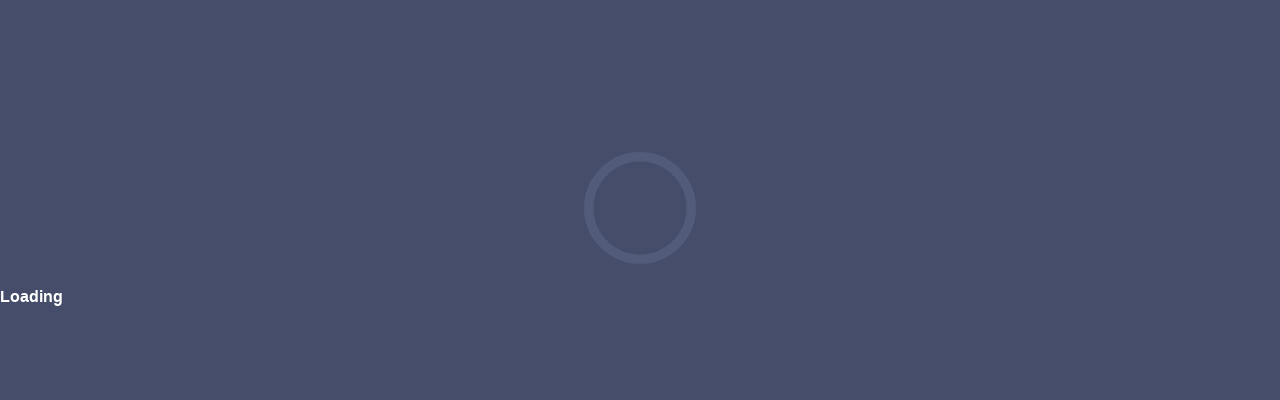

--- FILE ---
content_type: text/html; charset=utf-8
request_url: https://nickolas.gupton.xyz/2017/04/26/linux
body_size: 489
content:
<!DOCTYPE html>
<html lang="en">
    <head>
        <meta charset="utf-8" />
        <meta name="viewport" content="width=device-width, initial-scale=1.0" />
        <meta name='description' content="My home on the Internet. Discussing programming, Linux, and other tech topics.">

        <title>Nickolas Gupton</title>
        <base href="/" />
        <link rel="stylesheet" href="css/app.css" />
        <link href="Home.styles.css" rel="stylesheet" />
        <link rel="apple-touch-icon" sizes="180x180" href="/favicons/apple-touch-icon.png">
        <link rel="icon" type="image/png" sizes="16x16" href="/favicons/favicon-16x16.png">
        <link rel="icon" type="image/png" sizes="32x32" href="/favicons/favicon-32x32.png">
        <link rel="icon" type="image/png" sizes="192x192" href="/favicons/android-chrome-192x192.png">
        <link rel="icon" type="image/png" sizes="192x192" href="/favicons/android-chrome-192x192.png">
        <link rel="manifest" href="/favicons/site.webmanifest">
        <link rel="shortcut icon" href="/favicons/favicon.ico">
        <meta name="apple-mobile-web-app-title" content="Nickolas Gupton">
        <meta name="application-name" content="Nickolas Gupton">
        <meta name="theme-color" content="#454d6a">
    </head>

    <body>
        <div id="app">
            <svg class="loading-progress">
                <circle r="40%" cx="50%" cy="50%" />
                <circle r="40%" cx="50%" cy="50%" />
            </svg>
            <div class="loading-progress-text"></div>
        </div>

        <div id="blazor-error-ui">
            An unhandled error has occurred.
            <a href="." class="reload">Reload</a>
            <span class="dismiss">🗙</span>
        </div>
        <script src="_framework/blazor.webassembly.js"></script>
        <script>navigator.serviceWorker.register('service-worker.js', { updateViaCache: 'none' });</script>
        <script defer src='https://static.cloudflareinsights.com/beacon.min.js' data-cf-beacon='{"token": "babad771f26544469aedb30627d230b7"}'></script>
    </body>
</html>


--- FILE ---
content_type: text/css; charset=utf-8
request_url: https://nickolas.gupton.xyz/Home.styles.css
body_size: 1138
content:
/* /Components/Box.razor.rz.scp.css */
.box[b-m2b5ohpp6k] {
	position: relative;
	width: 100%;
	padding: 20px;
	margin: 10px;
	background-color: rgb(82, 91, 122);

	--notchSize: 40px;
	clip-path: polygon(
			0% var(--notchSize),
			var(--notchSize) 0%,
			0px 0%,
			100% 0px,
			100% calc(100% - var(--notchSize)),
			calc(100% - var(--notchSize)) 100%,
			0px 100%,
			0% 0px
		);
}

.boxContent[b-m2b5ohpp6k] {
    padding-left: 10px;
}

@media only screen and (max-width: 720px) {
	.box[b-m2b5ohpp6k] {
		position: relative;
		width: 90%;
		padding: 20px;
		margin: 10px;
		background-color: #4d5676;
		overflow-x: auto;
	}
}
/* /Components/Button.razor.rz.scp.css */
.button[b-3yeib5dple] {
	background-color: #317ed4;
	border: none;
	color: white;
	padding: 15px 32px;
	text-align: center;
	text-decoration: none;
	display: inline-block;
	font-size: 16px;
	cursor: pointer;

	--notchSize: 20px; 
	clip-path: 
		polygon(
			0% var(--notchSize), 
			var(--notchSize) 0%, 
			0px 0%, 
			100% 0px, 
			100% calc(100% - var(--notchSize)), 
			calc(100% - var(--notchSize)) 100%, 
			0px 100%, 
			0% 0px
		);
}

.disabled[b-3yeib5dple] {
	cursor: default;
	background-color: #3a3e4b;
}
/* /Components/GamesNavbar.razor.rz.scp.css */
nav[b-ccf5g1yfd7] {
	display: flex;
	flex-direction: column;
	float: left;
	background-color: #3a3e4b;
	height: 100%;
	width: 100px;
	position: fixed;
	left: 100px;
	bottom: 0;
	z-index: 999;
}

img[b-ccf5g1yfd7] {
	display: inline;
	width: 90%;
	max-width: 100%;
	height: 90%;
	margin: 5%;
}

a[b-ccf5g1yfd7] {
	cursor: pointer;
}

a img[b-ccf5g1yfd7] {
	width: 60%;
	max-width: 100%;
	height: 60%;
}

.navSquare[b-ccf5g1yfd7]{
	position: relative;
	display: block;
	width: 100px;
	height: 100px;
	border-bottom: 1px solid #99AAB5;
	text-align: center;
}

.navSquare > a[b-ccf5g1yfd7] {
	text-decoration: none;
	color: white;
	margin: 0px;
}

.navSquare > .monkeySpin[b-ccf5g1yfd7] {
	animation-name: spin-b-ccf5g1yfd7;
	animation-duration: 1000ms;
	animation-iteration-count: infinite;
}

@keyframes spin-b-ccf5g1yfd7 {
	from {
		transform:rotate(0deg);
	}

	to {
		transform:rotate(360deg);
	}
}

.navSquare:hover[b-ccf5g1yfd7] {
	background-color: #4d515d;
}

.noHover:hover[b-ccf5g1yfd7] {
	background-color: #3a3e4b;
}

.selected[b-ccf5g1yfd7] {
	background-color: #317ed4 !important;
}

@media only screen and (max-width: 1024px) {
	nav[b-ccf5g1yfd7] {
		width: 70px;
		left: 70px;
	}

	.navSquare[b-ccf5g1yfd7]{
		width: 70px;
		height: 70px;
		font-size: 80%;
	}
}

@media only screen and (max-width: 720px) {
	nav[b-ccf5g1yfd7] {
		flex-direction: row;
		height: 70px;
		margin-bottom: 70px;
		margin-left: -70px;
		width: 100%;
		position: fixed;
		float: inline-end;
	}

	.navSquare[b-ccf5g1yfd7]{
		width: 70px;
		height: 70px;
		font-size: 80%;
		border-right: 1px solid #99AAB5;
		border-bottom: none;
	}
}
/* /Components/Navbar.razor.rz.scp.css */
nav[b-wnfdy97hma] {
	display: flex;
	flex-direction: column;
	float: left;
	background-color: #3a3e4b;
	height: 100%;
	width: 100px;
	position: fixed;
	bottom: 0;
	z-index: 999;
}

img[b-wnfdy97hma] {
	display: inline;
	width: 90%;
	max-width: 100%;
	height: 90%;
	margin: 5%;
}

a[b-wnfdy97hma] {
	cursor: pointer;
}

a img[b-wnfdy97hma] {
	width: 60%;
	max-width: 100%;
	height: 60%;
}

.navSquare[b-wnfdy97hma]{
	position: relative;
	display: block;
	width: 100px;
	height: 100px;
	border-bottom: 1px solid #99AAB5;
	text-align: center;
}

.navSquare > a[b-wnfdy97hma] {
	text-decoration: none;
	color: white;
	margin: 0px;
}

.navSquare > .monkeySpin[b-wnfdy97hma] {
	animation-name: spin-b-wnfdy97hma;
	animation-duration: 1000ms;
	animation-iteration-count: infinite;
}

@keyframes spin-b-wnfdy97hma {
	from {
		transform:rotate(0deg);
	}

	to {
		transform:rotate(360deg);
	}
}

.navSquare:hover[b-wnfdy97hma] {
	background-color: #4d515d;
}

.noHover:hover[b-wnfdy97hma] {
	background-color: #3a3e4b;
}

.selected[b-wnfdy97hma] {
	background-color: #317ed4 !important;
}

@media only screen and (max-width: 1024px) {
	nav[b-wnfdy97hma] {
		width: 70px;
	}

	.navSquare[b-wnfdy97hma]{
		width: 70px;
		height: 70px;
		font-size: 80%;
	}
}

@media only screen and (max-width: 720px) {
	nav[b-wnfdy97hma] {
		flex-direction: row;
		height: 70px;
		width: 100%;
		position: fixed;
		float: inline-end;
	}

	.navSquare[b-wnfdy97hma]{
		width: 70px;
		height: 70px;
		font-size: 80%;
		border-right: 1px solid #99AAB5;
		border-bottom: none;
	}
}
/* /Components/Row.razor.rz.scp.css */
.row[b-4imdjyh0qh] {
    width: 100%;
    display: flex;
    flex-direction: row;
    justify-content: space-between;
}

@media only screen and (max-width: 1024px) {
	.row[b-4imdjyh0qh] {
        flex-direction: column;
        width: 90%;
    }
}

@media only screen and (max-width: 720px) {
	.row[b-4imdjyh0qh] {
        width: 100%;
    }
}
/* /Components/Skill.razor.rz.scp.css */
li:nth-child(odd)[b-2msl6jtm99]{
	margin-top: 5px;
	width: 60%;
	float: left;
}

li:nth-child(even)[b-2msl6jtm99]{
	width: 40%;
	float: right;
}

sup[b-2msl6jtm99] {
	font-size: 0.6em;
}
/* /Components/SkillsList.razor.rz.scp.css */
.skills[b-z8orcu6vb7] {
	margin-top: 0;
	margin-bottom: 0;
	padding-left: 10px;
	list-style-type: none;
	min-width: 150px;
}
/* /Layout/BlogPostLayout.razor.rz.scp.css */
.blogHeaderImage[b-snvpm58n9m] {
	display: block;
	width: 50%;
	margin: 10px;
	float: right;
}
/* /Layout/MainLayout.razor.rz.scp.css */
.container[b-k63v25jbo5] {
    display: flex;
    flex-direction: column;
    float: right;
    padding: 4%;
    width: 85%;
}

.gamesContainer[b-k63v25jbo5] {
    display: flex;
    flex-direction: column;
    float: right;
    padding: 4%;
    width: 80%;
}

@media only screen and (max-width: 720px) {
    .container[b-k63v25jbo5] {
        margin-left: 10px;
        margin-right: 10px;
        padding-bottom: 80px;
        width: 90%;
        left: 0px;
        position: relative;
    }

    .gamesContainer[b-k63v25jbo5] {
        margin-left: 10px;
        margin-right: 10px;
        padding-bottom: 150px;
        width: 90%;
        left: 0px;
        position: relative;
    }
}
/* /Pages/Blog/Index.razor.rz.scp.css */
/* /Pages/Games/Nim/Index.razor.rz.scp.css */
img[b-kiz5mnkxqv]{
   padding: 3px;
   height: 130px;
   cursor: pointer;
   max-width: 100%;
}

.disabled[b-kiz5mnkxqv] {
   cursor: default;
   opacity: 0.4;
}

.computerSelected[b-kiz5mnkxqv] {
   border-style: solid;
   border-width: 3px;
   border-color: #FF6740;
   border-radius: 10px;
   padding: 0px;
}

#gameBoard[b-kiz5mnkxqv] {
   width:100%;
   height:95%;
   display: flex;
   flex-direction: column;
   justify-content: center;
}

.row[b-kiz5mnkxqv] {
   display: flex;
   flex-direction: row;
   justify-content: center;
}

@media only screen and (max-width: 1024px) {
   img[b-kiz5mnkxqv]{
      padding: 3px;
      height: 100px;
      cursor: pointer;
      max-width: 100%;
   }
}

@media only screen and (max-width: 720px) {
   img[b-kiz5mnkxqv]{
      padding: 3px;
      height: 80px;
      cursor: pointer;
      max-width: 100%;
   }
}
/* /Pages/Games/Voronoi/Index.razor.rz.scp.css */
.voronoi-svg[b-t4ntpx84p6] {
    display: block;
    width: 100%;
    aspect-ratio: 1;
    max-width: 98%;
    border: 1px solid #999;
    background-color: black;
    cursor: crosshair;
}
/* /Pages/Index.razor.rz.scp.css */
.col[b-yl8r29hrg7] {
    display: flex;
    flex-direction: column;
    justify-content: space-between;
}

a[b-yl8r29hrg7] {
	text-decoration: none;
	color: white;
	margin: 0px;
}

p > a[b-yl8r29hrg7] {
	text-decoration: underline;
}

h4 > a[b-yl8r29hrg7] {
	text-decoration: underline;
}

.footnote[b-yl8r29hrg7] {
	font-size: small;
	padding-left: 1%;
}

@media only screen and (max-width: 1024px) {
    .col[b-yl8r29hrg7] {
        width: 90%;
    }
}


--- FILE ---
content_type: application/javascript
request_url: https://nickolas.gupton.xyz/_framework/blazor.webassembly.js
body_size: 18616
content:
!function(){"use strict";var e;let t;var n,r;!function(e){const t=[],n="__jsObjectId",r="__dotNetObject",o="__byte[]",i="__dotNetStream",s="__jsStreamReferenceLength";let a,c,l;class u{constructor(e){this._jsObject=e,this._cachedHandlers=new Map}resolveInvocationHandler(e,t){var n;const r=null===(n=this._cachedHandlers.get(e))||void 0===n?void 0:n[t];if(r)return r;const[o,i]=I(this._jsObject,e),s=function(e,t,n,r){switch(n){case l.FunctionCall:const n=e[t];if(n instanceof Function)return n.bind(e);throw new Error(`The value '${r}' is not a function.`);case l.ConstructorCall:const o=e[t];if(o instanceof Function){const t=o.bind(e);return(...e)=>new t(...e)}throw new Error(`The value '${r}' is not a function.`);case l.GetValue:if(!function(e,t){if(!(t in e))return!1;for(;void 0!==e;){const n=Object.getOwnPropertyDescriptor(e,t);if(n)return!!n.hasOwnProperty("value")||n.hasOwnProperty("get")&&"function"==typeof n.get;e=Object.getPrototypeOf(e)}return!1}(e,t))throw new Error(`The property '${r}' is not defined or is not readable.`);return()=>e[t];case l.SetValue:if(!function(e,t){if(!(t in e))return Object.isExtensible(e);for(;void 0!==e;){const n=Object.getOwnPropertyDescriptor(e,t);if(n)return!(!n.hasOwnProperty("value")||!n.writable)||n.hasOwnProperty("set")&&"function"==typeof n.set;e=Object.getPrototypeOf(e)}return!1}(e,t))throw new Error(`The property '${r}' is not writable.`);return(...n)=>e[t]=n[0]}}(o,i,t,e);return this.addHandlerToCache(e,s,t),s}getWrappedObject(){return this._jsObject}addHandlerToCache(e,t,n){const r=this._cachedHandlers.get(e);r?r[n]=t:this._cachedHandlers.set(e,{[n]:t})}}!function(e){e[e.FunctionCall=1]="FunctionCall",e[e.ConstructorCall=2]="ConstructorCall",e[e.GetValue=3]="GetValue",e[e.SetValue=4]="SetValue"}(l=e.JSCallType||(e.JSCallType={}));const d=0,f={[d]:new u(window)};f[0]._cachedHandlers.set("import",{[l.FunctionCall]:e=>("string"==typeof e&&e.startsWith("./")&&(e=new URL(e.substring(2),document.baseURI).toString()),import(e))});let m,h=1;function p(e){t.push(e)}function g(e){if(null==e)return{[n]:-1};if(e&&("object"==typeof e||e instanceof Function)){f[h]=new u(e);const t={[n]:h};return h++,t}throw new Error(`Cannot create a JSObjectReference from the value '${e}'.`)}function b(e){let t=-1;if(e instanceof ArrayBuffer&&(e=new Uint8Array(e)),e instanceof Blob)t=e.size;else{if(!(e.buffer instanceof ArrayBuffer))throw new Error("Supplied value is not a typed array or blob.");if(void 0===e.byteLength)throw new Error(`Cannot create a JSStreamReference from the value '${e}' as it doesn't have a byteLength.`);t=e.byteLength}const r={[s]:t};try{const t=g(e);r[n]=t[n]}catch(t){throw new Error(`Cannot create a JSStreamReference from the value '${e}'.`)}return r}function v(e,n){c=e;const r=n?JSON.parse(n,((e,n)=>t.reduce(((t,n)=>n(e,t)),n))):null;return c=void 0,r}function y(){if(void 0===a)throw new Error("No call dispatcher has been set.");if(null===a)throw new Error("There are multiple .NET runtimes present, so a default dispatcher could not be resolved. Use DotNetObject to invoke .NET instance methods.");return a}e.attachDispatcher=function(e){const t=new w(e);return void 0===a?a=t:a&&(a=null),t},e.attachReviver=p,e.invokeMethod=function(e,t,...n){return y().invokeDotNetStaticMethod(e,t,...n)},e.invokeMethodAsync=function(e,t,...n){return y().invokeDotNetStaticMethodAsync(e,t,...n)},e.createJSObjectReference=g,e.createJSStreamReference=b,e.disposeJSObjectReference=function(e){const t=e&&e[n];"number"==typeof t&&-1!==t&&C(t)},function(e){e[e.Default=0]="Default",e[e.JSObjectReference=1]="JSObjectReference",e[e.JSStreamReference=2]="JSStreamReference",e[e.JSVoidResult=3]="JSVoidResult"}(m=e.JSCallResultType||(e.JSCallResultType={}));class w{constructor(e){this._dotNetCallDispatcher=e,this._byteArraysToBeRevived=new Map,this._pendingDotNetToJSStreams=new Map,this._pendingAsyncCalls={},this._nextAsyncCallId=1}getDotNetCallDispatcher(){return this._dotNetCallDispatcher}invokeJSFromDotNet(e,t,n,r,o){const i=k(this.processJSCall(r,e,o,t),n);return null==i?null:_(this,i)}async beginInvokeJSFromDotNet(e,t,n,r,o,i){try{const s=this.processJSCall(o,t,i,n);if(e){const t=_(this,[e,!0,k(await s,r)]);this._dotNetCallDispatcher.endInvokeJSFromDotNet(e,!0,t)}}catch(t){if(e){const n=JSON.stringify([e,!1,E(t)]);this._dotNetCallDispatcher.endInvokeJSFromDotNet(e,!1,n)}}}processJSCall(e,t,n,r){var o;const i=null!==(o=v(this,r))&&void 0!==o?o:[];return S(t,e,n)(...i)}endInvokeDotNetFromJS(e,t,n){const r=t?v(this,n):new Error(n);this.completePendingCall(parseInt(e,10),t,r)}invokeDotNetStaticMethod(e,t,...n){return this.invokeDotNetMethod(e,t,null,n)}invokeDotNetStaticMethodAsync(e,t,...n){return this.invokeDotNetMethodAsync(e,t,null,n)}invokeDotNetMethod(e,t,n,r){if(this._dotNetCallDispatcher.invokeDotNetFromJS){const o=_(this,r),i=this._dotNetCallDispatcher.invokeDotNetFromJS(e,t,n,o);return i?v(this,i):null}throw new Error("The current dispatcher does not support synchronous calls from JS to .NET. Use invokeDotNetMethodAsync instead.")}invokeDotNetMethodAsync(e,t,n,r){if(e&&n)throw new Error(`For instance method calls, assemblyName should be null. Received '${e}'.`);const o=this._nextAsyncCallId++,i=new Promise(((e,t)=>{this._pendingAsyncCalls[o]={resolve:e,reject:t}}));try{const i=_(this,r);this._dotNetCallDispatcher.beginInvokeDotNetFromJS(o,e,t,n,i)}catch(e){this.completePendingCall(o,!1,e)}return i}receiveByteArray(e,t){this._byteArraysToBeRevived.set(e,t)}processByteArray(e){const t=this._byteArraysToBeRevived.get(e);return t?(this._byteArraysToBeRevived.delete(e),t):null}supplyDotNetStream(e,t){if(this._pendingDotNetToJSStreams.has(e)){const n=this._pendingDotNetToJSStreams.get(e);this._pendingDotNetToJSStreams.delete(e),n.resolve(t)}else{const n=new R;n.resolve(t),this._pendingDotNetToJSStreams.set(e,n)}}getDotNetStreamPromise(e){let t;if(this._pendingDotNetToJSStreams.has(e))t=this._pendingDotNetToJSStreams.get(e).streamPromise,this._pendingDotNetToJSStreams.delete(e);else{const n=new R;this._pendingDotNetToJSStreams.set(e,n),t=n.streamPromise}return t}completePendingCall(e,t,n){if(!this._pendingAsyncCalls.hasOwnProperty(e))throw new Error(`There is no pending async call with ID ${e}.`);const r=this._pendingAsyncCalls[e];delete this._pendingAsyncCalls[e],t?r.resolve(n):r.reject(n)}}function E(e){return e instanceof Error?`${e.message}\n${e.stack}`:e?e.toString():"null"}function S(e,t,n){const r=f[t];if(r)return r.resolveInvocationHandler(e,null!=n?n:l.FunctionCall);throw new Error(`JS object instance with ID ${t} does not exist (has it been disposed?).`)}function C(e){delete f[e]}function I(e,t){const n=t.split(".");let r=e;for(let e=0;e<n.length-1;e++){const o=n[e];if(!r||"object"!=typeof r||!(o in r))throw new Error(`Could not find '${t}' ('${o}' was undefined).`);r=r[o]}return[r,n[n.length-1]]}e.findJSFunction=S,e.disposeJSObjectReferenceById=C,e.findObjectMember=I;class A{constructor(e,t){this._id=e,this._callDispatcher=t}invokeMethod(e,...t){return this._callDispatcher.invokeDotNetMethod(null,e,this._id,t)}invokeMethodAsync(e,...t){return this._callDispatcher.invokeDotNetMethodAsync(null,e,this._id,t)}dispose(){this._callDispatcher.invokeDotNetMethodAsync(null,"__Dispose",this._id,null).catch((e=>console.error(e)))}serializeAsArg(){return{[r]:this._id}}}e.DotNetObject=A,p((function(e,t){if(t&&"object"==typeof t){if(t.hasOwnProperty(r))return new A(t[r],c);if(t.hasOwnProperty(n)){const e=t[n],r=f[e];if(r)return r.getWrappedObject();throw new Error(`JS object instance with Id '${e}' does not exist. It may have been disposed.`)}if(t.hasOwnProperty(o)){const e=t[o],n=c.processByteArray(e);if(void 0===n)throw new Error(`Byte array index '${e}' does not exist.`);return n}if(t.hasOwnProperty(i)){const e=t[i],n=c.getDotNetStreamPromise(e);return new N(n)}}return t}));class N{constructor(e){this._streamPromise=e}stream(){return this._streamPromise}async arrayBuffer(){return new Response(await this.stream()).arrayBuffer()}}class R{constructor(){this.streamPromise=new Promise(((e,t)=>{this.resolve=e,this.reject=t}))}}function k(e,t){switch(t){case m.Default:return e;case m.JSObjectReference:return g(e);case m.JSStreamReference:return b(e);case m.JSVoidResult:return null;default:throw new Error(`Invalid JS call result type '${t}'.`)}}let D=0;function _(e,t){D=0,c=e;const n=JSON.stringify(t,O);return c=void 0,n}function O(e,t){if(t instanceof A)return t.serializeAsArg();if(t instanceof Uint8Array){c.getDotNetCallDispatcher().sendByteArray(D,t);const e={[o]:D};return D++,e}return t}}(e||(e={})),function(e){e[e.prependFrame=1]="prependFrame",e[e.removeFrame=2]="removeFrame",e[e.setAttribute=3]="setAttribute",e[e.removeAttribute=4]="removeAttribute",e[e.updateText=5]="updateText",e[e.stepIn=6]="stepIn",e[e.stepOut=7]="stepOut",e[e.updateMarkup=8]="updateMarkup",e[e.permutationListEntry=9]="permutationListEntry",e[e.permutationListEnd=10]="permutationListEnd"}(n||(n={})),function(e){e[e.element=1]="element",e[e.text=2]="text",e[e.attribute=3]="attribute",e[e.component=4]="component",e[e.region=5]="region",e[e.elementReferenceCapture=6]="elementReferenceCapture",e[e.markup=8]="markup",e[e.namedEvent=10]="namedEvent"}(r||(r={}));class o{constructor(e,t){this.componentId=e,this.fieldValue=t}static fromEvent(e,t){const n=t.target;if(n instanceof Element){const t=function(e){return e instanceof HTMLInputElement?e.type&&"checkbox"===e.type.toLowerCase()?{value:e.checked}:{value:e.value}:e instanceof HTMLSelectElement||e instanceof HTMLTextAreaElement?{value:e.value}:null}(n);if(t)return new o(e,t.value)}return null}}const i=new Map,s=new Map,a=[];function c(e){return i.get(e)}function l(e){const t=i.get(e);return t?.browserEventName||e}function u(e,t){e.forEach((e=>i.set(e,t)))}function d(e){const t=[];for(let n=0;n<e.length;n++){const r=e[n];t.push({identifier:r.identifier,clientX:r.clientX,clientY:r.clientY,screenX:r.screenX,screenY:r.screenY,pageX:r.pageX,pageY:r.pageY})}return t}function f(e){return{detail:e.detail,screenX:e.screenX,screenY:e.screenY,clientX:e.clientX,clientY:e.clientY,offsetX:e.offsetX,offsetY:e.offsetY,pageX:e.pageX,pageY:e.pageY,movementX:e.movementX,movementY:e.movementY,button:e.button,buttons:e.buttons,ctrlKey:e.ctrlKey,shiftKey:e.shiftKey,altKey:e.altKey,metaKey:e.metaKey,type:e.type}}u(["input","change"],{createEventArgs:function(e){const t=e.target;if(function(e){return-1!==m.indexOf(e.getAttribute("type"))}(t)){const e=function(e){const t=e.value,n=e.type;switch(n){case"date":case"month":case"week":return t;case"datetime-local":return 16===t.length?t+":00":t;case"time":return 5===t.length?t+":00":t}throw new Error(`Invalid element type '${n}'.`)}(t);return{value:e}}if(function(e){return e instanceof HTMLSelectElement&&"select-multiple"===e.type}(t)){const e=t;return{value:Array.from(e.options).filter((e=>e.selected)).map((e=>e.value))}}{const e=function(e){return!!e&&"INPUT"===e.tagName&&"checkbox"===e.getAttribute("type")}(t);return{value:e?!!t.checked:t.value}}}}),u(["copy","cut","paste"],{createEventArgs:e=>({type:e.type})}),u(["drag","dragend","dragenter","dragleave","dragover","dragstart","drop"],{createEventArgs:e=>{return{...f(t=e),dataTransfer:t.dataTransfer?{dropEffect:t.dataTransfer.dropEffect,effectAllowed:t.dataTransfer.effectAllowed,files:Array.from(t.dataTransfer.files).map((e=>e.name)),items:Array.from(t.dataTransfer.items).map((e=>({kind:e.kind,type:e.type}))),types:t.dataTransfer.types}:null};var t}}),u(["focus","blur","focusin","focusout"],{createEventArgs:e=>({type:e.type})}),u(["keydown","keyup","keypress"],{createEventArgs:e=>{return{key:(t=e).key,code:t.code,location:t.location,repeat:t.repeat,ctrlKey:t.ctrlKey,shiftKey:t.shiftKey,altKey:t.altKey,metaKey:t.metaKey,type:t.type,isComposing:t.isComposing};var t}}),u(["contextmenu","click","mouseover","mouseout","mousemove","mousedown","mouseup","mouseleave","mouseenter","dblclick"],{createEventArgs:e=>f(e)}),u(["error"],{createEventArgs:e=>{return{message:(t=e).message,filename:t.filename,lineno:t.lineno,colno:t.colno,type:t.type};var t}}),u(["loadstart","timeout","abort","load","loadend","progress"],{createEventArgs:e=>{return{lengthComputable:(t=e).lengthComputable,loaded:t.loaded,total:t.total,type:t.type};var t}}),u(["touchcancel","touchend","touchmove","touchenter","touchleave","touchstart"],{createEventArgs:e=>{return{detail:(t=e).detail,touches:d(t.touches),targetTouches:d(t.targetTouches),changedTouches:d(t.changedTouches),ctrlKey:t.ctrlKey,shiftKey:t.shiftKey,altKey:t.altKey,metaKey:t.metaKey,type:t.type};var t}}),u(["gotpointercapture","lostpointercapture","pointercancel","pointerdown","pointerenter","pointerleave","pointermove","pointerout","pointerover","pointerup"],{createEventArgs:e=>{return{...f(t=e),pointerId:t.pointerId,width:t.width,height:t.height,pressure:t.pressure,tiltX:t.tiltX,tiltY:t.tiltY,pointerType:t.pointerType,isPrimary:t.isPrimary};var t}}),u(["wheel","mousewheel"],{createEventArgs:e=>{return{...f(t=e),deltaX:t.deltaX,deltaY:t.deltaY,deltaZ:t.deltaZ,deltaMode:t.deltaMode};var t}}),u(["cancel","close","toggle"],{createEventArgs:()=>({})});const m=["date","datetime-local","month","time","week"],h=new Map;let p,g,b=0;const v={async add(e,t,n){if(!n)throw new Error("initialParameters must be an object, even if empty.");const r="__bl-dynamic-root:"+(++b).toString();h.set(r,e);const o=await E().invokeMethodAsync("AddRootComponent",t,r),i=new w(o,g[t]);return await i.setParameters(n),i}};class y{invoke(e){return this._callback(e)}setCallback(t){this._selfJSObjectReference||(this._selfJSObjectReference=e.createJSObjectReference(this)),this._callback=t}getJSObjectReference(){return this._selfJSObjectReference}dispose(){this._selfJSObjectReference&&e.disposeJSObjectReference(this._selfJSObjectReference)}}class w{constructor(e,t){this._jsEventCallbackWrappers=new Map,this._componentId=e;for(const e of t)"eventcallback"===e.type&&this._jsEventCallbackWrappers.set(e.name.toLowerCase(),new y)}setParameters(e){const t={},n=Object.entries(e||{}),r=n.length;for(const[e,r]of n){const n=this._jsEventCallbackWrappers.get(e.toLowerCase());n&&r?(n.setCallback(r),t[e]=n.getJSObjectReference()):t[e]=r}return E().invokeMethodAsync("SetRootComponentParameters",this._componentId,r,t)}async dispose(){if(null!==this._componentId){await E().invokeMethodAsync("RemoveRootComponent",this._componentId),this._componentId=null;for(const e of this._jsEventCallbackWrappers.values())e.dispose()}}}function E(){if(!p)throw new Error("Dynamic root components have not been enabled in this application.");return p}const S=new Map,C=[],I=new Map;function A(e){return S.has(e)}function N(e,t,n){return k(e,t.eventHandlerId,(()=>R(e).invokeMethodAsync("DispatchEventAsync",t,n)))}function R(e){const t=S.get(e);if(!t)throw new Error(`No interop methods are registered for renderer ${e}`);return t}let k=(e,t,n)=>n();const D=x(["abort","blur","cancel","canplay","canplaythrough","change","close","cuechange","durationchange","emptied","ended","error","focus","load","loadeddata","loadedmetadata","loadend","loadstart","mouseenter","mouseleave","pointerenter","pointerleave","pause","play","playing","progress","ratechange","reset","scroll","seeked","seeking","stalled","submit","suspend","timeupdate","toggle","unload","volumechange","waiting","DOMNodeInsertedIntoDocument","DOMNodeRemovedFromDocument"]),_={submit:!0},O=x(["click","dblclick","mousedown","mousemove","mouseup"]);class T{static{this.nextEventDelegatorId=0}constructor(e){this.browserRendererId=e,this.afterClickCallbacks=[];const t=++T.nextEventDelegatorId;this.eventsCollectionKey=`_blazorEvents_${t}`,this.eventInfoStore=new L(this.onGlobalEvent.bind(this))}setListener(e,t,n,r){const o=this.getEventHandlerInfosForElement(e,!0),i=o.getHandler(t);if(i)this.eventInfoStore.update(i.eventHandlerId,n);else{const i={element:e,eventName:t,eventHandlerId:n,renderingComponentId:r};this.eventInfoStore.add(i),o.setHandler(t,i)}}getHandler(e){return this.eventInfoStore.get(e)}removeListener(e){const t=this.eventInfoStore.remove(e);if(t){const e=t.element,n=this.getEventHandlerInfosForElement(e,!1);n&&n.removeHandler(t.eventName)}}removeListenersForElement(e){const t=this.getEventHandlerInfosForElement(e,!1);if(t){for(const e of t.enumerateHandlers())this.eventInfoStore.remove(e.eventHandlerId);delete e[this.eventsCollectionKey]}}notifyAfterClick(e){this.afterClickCallbacks.push(e),this.eventInfoStore.addGlobalListener("click")}setStopPropagation(e,t,n){const r=this.getEventHandlerInfosForElement(e,!0),o=r.stopPropagation(t);r.stopPropagation(t,n),!o&&n?this.eventInfoStore.addGlobalListener(t):o&&!n&&this.eventInfoStore.decrementCountByEventName(t)}setPreventDefault(e,t,n){const r=this.getEventHandlerInfosForElement(e,!0),o=r.preventDefault(t);r.preventDefault(t,n),!o&&n?this.eventInfoStore.addActiveGlobalListener(t):o&&!n&&this.eventInfoStore.decrementCountByEventName(t)}onGlobalEvent(e){if(!(e.target instanceof Element))return;if(!A(this.browserRendererId))return;this.dispatchGlobalEventToAllElements(e.type,e);const t=(n=e.type,s.get(n));var n;t&&t.forEach((t=>this.dispatchGlobalEventToAllElements(t,e))),"click"===e.type&&this.afterClickCallbacks.forEach((t=>t(e)))}dispatchGlobalEventToAllElements(e,t){const n=t.composedPath();let r=n.shift(),i=null,s=!1;const a=Object.prototype.hasOwnProperty.call(D,e);let l=!1;for(;r;){const f=r,m=this.getEventHandlerInfosForElement(f,!1);if(m){const n=m.getHandler(e);if(n&&(u=f,d=t.type,!((u instanceof HTMLButtonElement||u instanceof HTMLInputElement||u instanceof HTMLTextAreaElement||u instanceof HTMLSelectElement)&&Object.prototype.hasOwnProperty.call(O,d)&&u.disabled))){if(!s){const n=c(e);i=n?.createEventArgs?n.createEventArgs(t):{},s=!0}Object.prototype.hasOwnProperty.call(_,t.type)&&t.preventDefault(),N(this.browserRendererId,{eventHandlerId:n.eventHandlerId,eventName:e,eventFieldInfo:o.fromEvent(n.renderingComponentId,t)},i)}m.stopPropagation(e)&&(l=!0),m.preventDefault(e)&&t.preventDefault()}r=a||l?void 0:n.shift()}var u,d}getEventHandlerInfosForElement(e,t){return Object.prototype.hasOwnProperty.call(e,this.eventsCollectionKey)?e[this.eventsCollectionKey]:t?e[this.eventsCollectionKey]=new F:null}}class L{constructor(e){this.globalListener=e,this.infosByEventHandlerId={},this.countByEventName={},a.push(this.handleEventNameAliasAdded.bind(this))}add(e){if(this.infosByEventHandlerId[e.eventHandlerId])throw new Error(`Event ${e.eventHandlerId} is already tracked`);this.infosByEventHandlerId[e.eventHandlerId]=e,this.addGlobalListener(e.eventName)}get(e){return this.infosByEventHandlerId[e]}addGlobalListener(e){if(e=l(e),Object.prototype.hasOwnProperty.call(this.countByEventName,e))this.countByEventName[e]++;else{this.countByEventName[e]=1;const t=Object.prototype.hasOwnProperty.call(D,e);document.addEventListener(e,this.globalListener,t)}}addActiveGlobalListener(e){e=l(e),Object.prototype.hasOwnProperty.call(this.countByEventName,e)?(this.countByEventName[e]++,document.removeEventListener(e,this.globalListener)):this.countByEventName[e]=1;const t=Object.prototype.hasOwnProperty.call(D,e);document.addEventListener(e,this.globalListener,{capture:t,passive:!1})}update(e,t){if(Object.prototype.hasOwnProperty.call(this.infosByEventHandlerId,t))throw new Error(`Event ${t} is already tracked`);const n=this.infosByEventHandlerId[e];delete this.infosByEventHandlerId[e],n.eventHandlerId=t,this.infosByEventHandlerId[t]=n}remove(e){const t=this.infosByEventHandlerId[e];if(t){delete this.infosByEventHandlerId[e];const n=l(t.eventName);this.decrementCountByEventName(n)}return t}decrementCountByEventName(e){0==--this.countByEventName[e]&&(delete this.countByEventName[e],document.removeEventListener(e,this.globalListener))}handleEventNameAliasAdded(e,t){if(Object.prototype.hasOwnProperty.call(this.countByEventName,e)){const n=this.countByEventName[e];delete this.countByEventName[e],document.removeEventListener(e,this.globalListener),this.addGlobalListener(t),this.countByEventName[t]+=n-1}}}class F{constructor(){this.handlers={},this.preventDefaultFlags=null,this.stopPropagationFlags=null}*enumerateHandlers(){for(const e in this.handlers)Object.prototype.hasOwnProperty.call(this.handlers,e)&&(yield this.handlers[e])}getHandler(e){return Object.prototype.hasOwnProperty.call(this.handlers,e)?this.handlers[e]:null}setHandler(e,t){this.handlers[e]=t}removeHandler(e){delete this.handlers[e]}preventDefault(e,t){return void 0!==t&&(this.preventDefaultFlags=this.preventDefaultFlags||{},this.preventDefaultFlags[e]=t),!!this.preventDefaultFlags&&this.preventDefaultFlags[e]}stopPropagation(e,t){return void 0!==t&&(this.stopPropagationFlags=this.stopPropagationFlags||{},this.stopPropagationFlags[e]=t),!!this.stopPropagationFlags&&this.stopPropagationFlags[e]}}function x(e){const t={};return e.forEach((e=>{t[e]=!0})),t}const M=Symbol(),P=Symbol(),B=Symbol();function H(e,t){if(M in e)return e;const n=[];if(e.childNodes.length>0){if(!t)throw new Error("New logical elements must start empty, or allowExistingContents must be true");e.childNodes.forEach((t=>{const r=H(t,!0);r[P]=e,n.push(r)}))}return e[M]=n,e}function j(e){const t=K(e);for(;t.length;)$(e,0)}function J(e,t){const n=document.createComment("!");return z(n,e,t),n}function z(e,t,n){const r=e;let o=e;if(e instanceof Comment){const t=K(r);if(t?.length>0){const t=Q(r),n=new Range;n.setStartBefore(e),n.setEndAfter(t),o=n.extractContents()}}const i=W(r);if(i){const e=K(i),t=Array.prototype.indexOf.call(e,r);e.splice(t,1),delete r[P]}const s=K(t);if(n<s.length){const e=s[n];e.parentNode.insertBefore(o,e),s.splice(n,0,r)}else Z(o,t),s.push(r);r[P]=t,M in r||(r[M]=[])}function $(e,t){const n=K(e).splice(t,1)[0];if(n instanceof Comment){const e=K(n);if(e)for(;e.length>0;)$(n,0)}const r=n;r.parentNode.removeChild(r)}function W(e){return e[P]||null}function U(e,t){return K(e)[t]}function V(e){const t=q(e);return"http://www.w3.org/2000/svg"===t.namespaceURI&&"foreignObject"!==t.tagName}function K(e){return e[M]}function G(e){const t=K(W(e));return t[Array.prototype.indexOf.call(t,e)+1]||null}function*X(e){const t=K(e);for(const e of t)yield*X(e);yield e}function Y(e,t){const n=K(e);t.forEach((e=>{e.moveRangeStart=n[e.fromSiblingIndex],e.moveRangeEnd=Q(e.moveRangeStart)})),t.forEach((t=>{const r=document.createComment("marker");t.moveToBeforeMarker=r;const o=n[t.toSiblingIndex+1];o?o.parentNode.insertBefore(r,o):Z(r,e)})),t.forEach((e=>{const t=e.moveToBeforeMarker,n=t.parentNode,r=e.moveRangeStart,o=e.moveRangeEnd;let i=r;for(;i;){const e=i.nextSibling;if(n.insertBefore(i,t),i===o)break;i=e}n.removeChild(t)})),t.forEach((e=>{n[e.toSiblingIndex]=e.moveRangeStart}))}function q(e){if(e instanceof Element||e instanceof DocumentFragment)return e;if(e instanceof Comment)return e.parentNode;throw new Error("Not a valid logical element")}function Z(e,t){if(t instanceof Element||t instanceof DocumentFragment)t.appendChild(e);else{if(!(t instanceof Comment))throw new Error(`Cannot append node because the parent is not a valid logical element. Parent: ${t}`);{const n=G(t);n?n.parentNode.insertBefore(e,n):Z(e,W(t))}}}function Q(e){if(e instanceof Element||e instanceof DocumentFragment)return e;const t=G(e);if(t)return t.previousSibling;{const t=W(e);return t instanceof Element||t instanceof DocumentFragment?t.lastChild:Q(t)}}function ee(e){return`_bl_${e}`}const te="__internalId";e.attachReviver(((e,t)=>t&&"object"==typeof t&&Object.prototype.hasOwnProperty.call(t,te)&&"string"==typeof t[te]?function(e){const t=`[${ee(e)}]`;return document.querySelector(t)}(t[te]):t));const ne="_blazorDeferredValue";function re(e){return"select-multiple"===e.type}function oe(e,t){e.value=t||""}function ie(e,t){e instanceof HTMLSelectElement?re(e)?function(e,t){t||=[];for(let n=0;n<e.options.length;n++)e.options[n].selected=-1!==t.indexOf(e.options[n].value)}(e,t):oe(e,t):e.value=t}function se(e){const t=function(e){for(;e;){if(e instanceof HTMLSelectElement)return e;e=e.parentElement}return null}(e);if(!function(e){return!!e&&ne in e}(t))return!1;if(re(t))e.selected=-1!==t._blazorDeferredValue.indexOf(e.value);else{if(t._blazorDeferredValue!==e.value)return!1;oe(t,e.value),delete t._blazorDeferredValue}return!0}const ae=document.createElement("template"),ce=document.createElementNS("http://www.w3.org/2000/svg","g"),le=new Set,ue=Symbol(),de=Symbol();class fe{constructor(e){this.rootComponentIds=new Set,this.childComponentLocations={},this.eventDelegator=new T(e),this.eventDelegator.notifyAfterClick((e=>{Ie()&&function(e){if(0!==e.button||function(e){return e.ctrlKey||e.shiftKey||e.altKey||e.metaKey}(e))return;if(e.defaultPrevented)return;const t=function(e){const t=e.composedPath&&e.composedPath();if(t)for(let e=0;e<t.length;e++){const n=t[e];if(n instanceof HTMLAnchorElement||n instanceof SVGAElement)return n}return null}(e);if(t&&function(e){const t=e.getAttribute("target");return(!t||"_self"===t)&&e.hasAttribute("href")&&!e.hasAttribute("download")}(t)){const n=Ce(t.getAttribute("href"));Ee(n)&&(e.preventDefault(),Fe(n,!0,!1))}}(e)}))}getRootComponentCount(){return this.rootComponentIds.size}attachRootComponentToLogicalElement(e,t,n){if(function(e){return e[ue]}(t))throw new Error(`Root component '${e}' could not be attached because its target element is already associated with a root component`);n&&(t=J(t,K(t).length)),me(t,!0),this.attachComponentToElement(e,t),this.rootComponentIds.add(e),le.add(t)}updateComponent(e,t,n,r){const o=this.childComponentLocations[t];if(!o)throw new Error(`No element is currently associated with component ${t}`);le.delete(o)&&(this.detachEventHandlersFromElement(o),j(o),o instanceof Comment&&(o.textContent="!"));const i=q(o)?.getRootNode(),s=i&&i.activeElement;this.applyEdits(e,t,o,0,n,r),s instanceof HTMLElement&&i&&i.activeElement!==s&&s.focus()}disposeComponent(e){if(this.rootComponentIds.delete(e)){const t=this.childComponentLocations[e];me(t,!1),!0===t[de]?le.add(t):j(t)}delete this.childComponentLocations[e]}disposeEventHandler(e){this.eventDelegator.removeListener(e)}attachComponentToElement(e,t){this.childComponentLocations[e]=t}detachEventHandlersFromElement(e){for(const t of X(e))t instanceof Element&&this.eventDelegator.removeListenersForElement(t)}applyEdits(e,t,r,o,i,s){let a,c=0,l=o;const u=e.arrayBuilderSegmentReader,d=e.editReader,f=e.frameReader,m=u.values(i),h=u.offset(i),p=h+u.count(i);for(let i=h;i<p;i++){const u=e.diffReader.editsEntry(m,i),h=d.editType(u);switch(h){case n.prependFrame:{const n=d.newTreeIndex(u),o=e.referenceFramesEntry(s,n),i=d.siblingIndex(u);this.insertFrame(e,t,r,l+i,s,o,n);break}case n.removeFrame:$(r,l+d.siblingIndex(u));break;case n.setAttribute:{const n=d.newTreeIndex(u),o=e.referenceFramesEntry(s,n),i=U(r,l+d.siblingIndex(u));if(!(i instanceof Element))throw new Error("Cannot set attribute on non-element child");this.applyAttribute(e,t,i,o);break}case n.removeAttribute:{const e=U(r,l+d.siblingIndex(u));if(!(e instanceof Element))throw new Error("Cannot remove attribute from non-element child");{const t=d.removedAttributeName(u);this.setOrRemoveAttributeOrProperty(e,t,null)}break}case n.updateText:{const t=d.newTreeIndex(u),n=e.referenceFramesEntry(s,t),o=U(r,l+d.siblingIndex(u));if(!(o instanceof Text))throw new Error("Cannot set text content on non-text child");o.textContent=f.textContent(n);break}case n.updateMarkup:{const t=d.newTreeIndex(u),n=e.referenceFramesEntry(s,t),o=d.siblingIndex(u);$(r,l+o),this.insertMarkup(e,r,l+o,n);break}case n.stepIn:r=U(r,l+d.siblingIndex(u)),c++,l=0;break;case n.stepOut:r=W(r),c--,l=0===c?o:0;break;case n.permutationListEntry:a=a||[],a.push({fromSiblingIndex:l+d.siblingIndex(u),toSiblingIndex:l+d.moveToSiblingIndex(u)});break;case n.permutationListEnd:Y(r,a),a=void 0;break;default:throw new Error(`Unknown edit type: ${h}`)}}}insertFrame(e,t,n,o,i,s,a){const c=e.frameReader,l=c.frameType(s);switch(l){case r.element:return this.insertElement(e,t,n,o,i,s,a),1;case r.text:return this.insertText(e,n,o,s),1;case r.attribute:throw new Error("Attribute frames should only be present as leading children of element frames.");case r.component:return this.insertComponent(e,n,o,s),1;case r.region:return this.insertFrameRange(e,t,n,o,i,a+1,a+c.subtreeLength(s));case r.elementReferenceCapture:if(n instanceof Element)return u=n,d=c.elementReferenceCaptureId(s),u.setAttribute(ee(d),""),0;throw new Error("Reference capture frames can only be children of element frames.");case r.markup:return this.insertMarkup(e,n,o,s),1;case r.namedEvent:return 0;default:throw new Error(`Unknown frame type: ${l}`)}var u,d}insertElement(e,t,n,o,i,s,a){const c=e.frameReader,l=c.elementName(s),u="svg"===l||V(n)?document.createElementNS("http://www.w3.org/2000/svg",l):document.createElement(l),d=H(u);let f=!1;const m=a+c.subtreeLength(s);for(let s=a+1;s<m;s++){const a=e.referenceFramesEntry(i,s);if(c.frameType(a)!==r.attribute){z(u,n,o),f=!0,this.insertFrameRange(e,t,d,0,i,s,m);break}this.applyAttribute(e,t,u,a)}var h;f||z(u,n,o),(h=u)instanceof HTMLOptionElement?se(h):ne in h&&ie(h,h[ne])}insertComponent(e,t,n,r){const o=J(t,n),i=e.frameReader.componentId(r);this.attachComponentToElement(i,o)}insertText(e,t,n,r){const o=e.frameReader.textContent(r);z(document.createTextNode(o),t,n)}insertMarkup(e,t,n,r){const o=J(t,n),i=(s=e.frameReader.markupContent(r),V(t)?(ce.innerHTML=s||" ",ce):(ae.innerHTML=s||" ",ae.content.querySelectorAll("script").forEach((e=>{const t=document.createElement("script");t.textContent=e.textContent,e.getAttributeNames().forEach((n=>{t.setAttribute(n,e.getAttribute(n))})),e.parentNode.replaceChild(t,e)})),ae.content));var s;let a=0;for(;i.firstChild;)z(i.firstChild,o,a++)}applyAttribute(e,t,n,r){const o=e.frameReader,i=o.attributeName(r),s=o.attributeEventHandlerId(r);if(s){const e=pe(i);return void this.eventDelegator.setListener(n,e,s,t)}const a=o.attributeValue(r);this.setOrRemoveAttributeOrProperty(n,i,a)}insertFrameRange(e,t,n,r,o,i,s){const a=r;for(let a=i;a<s;a++){const i=e.referenceFramesEntry(o,a);r+=this.insertFrame(e,t,n,r,o,i,a),a+=he(e,i)}return r-a}setOrRemoveAttributeOrProperty(e,t,n){(function(e,t,n){switch(t){case"value":return function(e,t){switch(t&&"INPUT"===e.tagName&&(t=function(e,t){switch(t.getAttribute("type")){case"time":return 8!==e.length||!e.endsWith("00")&&t.hasAttribute("step")?e:e.substring(0,5);case"datetime-local":return 19!==e.length||!e.endsWith("00")&&t.hasAttribute("step")?e:e.substring(0,16);default:return e}}(t,e)),e.tagName){case"INPUT":case"SELECT":case"TEXTAREA":return t&&e instanceof HTMLSelectElement&&re(e)&&(t=JSON.parse(t)),ie(e,t),e[ne]=t,!0;case"OPTION":return t||""===t?e.setAttribute("value",t):e.removeAttribute("value"),se(e),!0;default:return!1}}(e,n);case"checked":return function(e,t){return"INPUT"===e.tagName&&(e.checked=null!==t,!0)}(e,n);default:return!1}})(e,t,n)||(t.startsWith("__internal_")?this.applyInternalAttribute(e,t.substring(11),n):null!==n?e.setAttribute(t,n):e.removeAttribute(t))}applyInternalAttribute(e,t,n){if(t.startsWith("stopPropagation_")){const r=pe(t.substring(16));this.eventDelegator.setStopPropagation(e,r,null!==n)}else{if(!t.startsWith("preventDefault_"))throw new Error(`Unsupported internal attribute '${t}'`);{const r=pe(t.substring(15));this.eventDelegator.setPreventDefault(e,r,null!==n)}}}}function me(e,t){e[ue]=t}function he(e,t){const n=e.frameReader;switch(n.frameType(t)){case r.component:case r.element:case r.region:return n.subtreeLength(t)-1;default:return 0}}function pe(e){if(e.startsWith("on"))return e.substring(2);throw new Error(`Attribute should be an event name, but doesn't start with 'on'. Value: '${e}'`)}const ge={};let be,ve,ye=!1;function we(e,t,n,r){let o=ge[e];o||(o=new fe(e),ge[e]=o),o.attachRootComponentToLogicalElement(n,t,r)}function Ee(e){const t=(n=document.baseURI).substring(0,n.lastIndexOf("/"));var n;const r=e.charAt(t.length);return e.startsWith(t)&&(""===r||"/"===r||"?"===r||"#"===r)}function Se(e){document.getElementById(e)?.scrollIntoView()}function Ce(e){return ve=ve||document.createElement("a"),ve.href=e,ve.href}function Ie(){return void 0!==be}function Ae(){return be}let Ne=!1,Re=0,ke=0;const De=new Map;let _e=async function(e){Pe();const t=Je();if(t?.hasLocationChangingEventListeners){const n=e.state?._index??0,r=e.state?.userState,o=n-Re,i=location.href;if(await Me(-o),!await Be(i,r,!1,t))return;await Me(o)}await He(!0)},Oe=null;const Te={listenForNavigationEvents:function(e,t,n){De.set(e,{rendererId:e,hasLocationChangingEventListeners:!1,locationChanged:t,locationChanging:n}),Ne||(Ne=!0,window.addEventListener("popstate",je),Re=history.state?._index??0)},enableNavigationInterception:function(e){if(void 0!==be&&be!==e)throw new Error("Only one interactive runtime may enable navigation interception at a time.");be=e},setHasLocationChangingListeners:function(e,t){const n=De.get(e);if(!n)throw new Error(`Renderer with ID '${e}' is not listening for navigation events`);n.hasLocationChangingEventListeners=t},endLocationChanging:function(e,t){Oe&&e===ke&&(Oe(t),Oe=null)},navigateTo:function(e,t){Le(e,t,!0)},refresh:function(e){location.reload()},getBaseURI:()=>document.baseURI,getLocationHref:()=>location.href,scrollToElement:Se};function Le(e,t,n=!1){const r=Ce(e);!t.forceLoad&&Ee(r)?Fe(r,!1,t.replaceHistoryEntry,t.historyEntryState,n):function(e,t){if(location.href===e){const t=e+"?";history.replaceState(null,"",t),location.replace(e)}else t?location.replace(e):location.href=e}(e,t.replaceHistoryEntry)}async function Fe(e,t,n,r=void 0,o=!1){if(Pe(),function(e,t){const n=new URL(e),r=new URL(t);return n.origin===r.origin&&n.pathname===r.pathname&&n.search===r.search&&""!==r.hash}(location.href,e))return xe(e,n,r),void function(e){const t=e.indexOf("#");t!==e.length-1&&Se(e.substring(t+1))}(e);const i=Je();(o||!i?.hasLocationChangingEventListeners||await Be(e,r,t,i))&&(function(e,t){const n=new URL(e),r=new URL(t);return n.protocol===r.protocol&&n.host===r.host&&n.port===r.port&&n.pathname===r.pathname}(e,location.href)||(ye=!0),xe(e,n,r),await He(t))}function xe(e,t,n=void 0){t?history.replaceState({userState:n,_index:Re},"",e):(Re++,history.pushState({userState:n,_index:Re},"",e))}function Me(e){return new Promise((t=>{const n=_e;_e=()=>{_e=n,t()},history.go(e)}))}function Pe(){Oe&&(Oe(!1),Oe=null)}function Be(e,t,n,r){return new Promise((o=>{Pe(),ke++,Oe=o,r.locationChanging(ke,e,t,n)}))}async function He(e,t){const n=location.href;await Promise.all(Array.from(De,(async([t,r])=>{A(t)&&await r.locationChanged(n,history.state?.userState,e)})))}async function je(e){_e&&(Ie(),1)&&await _e(e),Re=history.state?._index??0}function Je(){const e=Ae();if(void 0!==e)return De.get(e)}const ze={focus:function(e,t){if(e instanceof HTMLElement)e.focus({preventScroll:t});else{if(!(e instanceof SVGElement))throw new Error("Unable to focus an invalid element.");if(!e.hasAttribute("tabindex"))throw new Error("Unable to focus an SVG element that does not have a tabindex.");e.focus({preventScroll:t})}},focusBySelector:function(e){const t=document.querySelector(e);t&&(t.hasAttribute("tabindex")||(t.tabIndex=-1),t.focus({preventScroll:!0}))}},$e={init:function(e,t,n,r=50){const o=Ue(t);(o||document.documentElement).style.overflowAnchor="none";const i=document.createRange();f(n.parentElement)&&(t.style.display="table-row",n.style.display="table-row");const s=new IntersectionObserver((function(r){r.forEach((r=>{if(!r.isIntersecting)return;i.setStartAfter(t),i.setEndBefore(n);const o=i.getBoundingClientRect().height,s=r.rootBounds?.height;r.target===t?e.invokeMethodAsync("OnSpacerBeforeVisible",r.intersectionRect.top-r.boundingClientRect.top,o,s):r.target===n&&n.offsetHeight>0&&e.invokeMethodAsync("OnSpacerAfterVisible",r.boundingClientRect.bottom-r.intersectionRect.bottom,o,s)}))}),{root:o,rootMargin:`${r}px`});s.observe(t),s.observe(n);const a=d(t),c=d(n),{observersByDotNetObjectId:l,id:u}=Ve(e);function d(e){const t={attributes:!0},n=new MutationObserver(((n,r)=>{f(e.parentElement)&&(r.disconnect(),e.style.display="table-row",r.observe(e,t)),s.unobserve(e),s.observe(e)}));return n.observe(e,t),n}function f(e){return null!==e&&(e instanceof HTMLTableElement&&""===e.style.display||"table"===e.style.display||e instanceof HTMLTableSectionElement&&""===e.style.display||"table-row-group"===e.style.display)}l[u]={intersectionObserver:s,mutationObserverBefore:a,mutationObserverAfter:c}},dispose:function(e){const{observersByDotNetObjectId:t,id:n}=Ve(e),r=t[n];r&&(r.intersectionObserver.disconnect(),r.mutationObserverBefore.disconnect(),r.mutationObserverAfter.disconnect(),e.dispose(),delete t[n])}},We=Symbol();function Ue(e){return e&&e!==document.body&&e!==document.documentElement?"visible"!==getComputedStyle(e).overflowY?e:Ue(e.parentElement):null}function Ve(e){const t=e._callDispatcher,n=e._id;return t[We]??={},{observersByDotNetObjectId:t[We],id:n}}const Ke={getAndRemoveExistingTitle:function(){const e=document.head?document.head.getElementsByTagName("title"):[];if(0===e.length)return null;let t=null;for(let n=e.length-1;n>=0;n--){const r=e[n],o=r.previousSibling;o instanceof Comment&&null!==W(o)||(null===t&&(t=r.textContent),r.parentNode?.removeChild(r))}return t}},Ge={init:function(e,t){t._blazorInputFileNextFileId=0,t.addEventListener("click",(function(){t.value=""})),t.addEventListener("change",(function(){t._blazorFilesById={};const n=Array.prototype.map.call(t.files,(function(e){const n={id:++t._blazorInputFileNextFileId,lastModified:new Date(e.lastModified).toISOString(),name:e.name,size:e.size,contentType:e.type,readPromise:void 0,arrayBuffer:void 0,blob:e};return t._blazorFilesById[n.id]=n,n}));e.invokeMethodAsync("NotifyChange",n)}))},toImageFile:async function(e,t,n,r,o){const i=Xe(e,t),s=await new Promise((function(e){const t=new Image;t.onload=function(){URL.revokeObjectURL(t.src),e(t)},t.onerror=function(){t.onerror=null,URL.revokeObjectURL(t.src)},t.src=URL.createObjectURL(i.blob)})),a=await new Promise((function(e){const t=Math.min(1,r/s.width),i=Math.min(1,o/s.height),a=Math.min(t,i),c=document.createElement("canvas");c.width=Math.round(s.width*a),c.height=Math.round(s.height*a),c.getContext("2d")?.drawImage(s,0,0,c.width,c.height),c.toBlob(e,n)})),c={id:++e._blazorInputFileNextFileId,lastModified:i.lastModified,name:i.name,size:a?.size||0,contentType:n,blob:a||i.blob};return e._blazorFilesById[c.id]=c,c},readFileData:async function(e,t){return Xe(e,t).blob}};function Xe(e,t){const n=e._blazorFilesById[t];if(!n)throw new Error(`There is no file with ID ${t}. The file list may have changed. See https://aka.ms/aspnet/blazor-input-file-multiple-selections.`);return n}const Ye=new Set,qe={enableNavigationPrompt:function(e){0===Ye.size&&window.addEventListener("beforeunload",Ze),Ye.add(e)},disableNavigationPrompt:function(e){Ye.delete(e),0===Ye.size&&window.removeEventListener("beforeunload",Ze)}};function Ze(e){e.preventDefault(),e.returnValue=!0}const Qe=new Map,et={navigateTo:function(e,t,n=!1){Le(e,t instanceof Object?t:{forceLoad:t,replaceHistoryEntry:n})},registerCustomEventType:function(e,t){if(!t)throw new Error("The options parameter is required.");if(i.has(e))throw new Error(`The event '${e}' is already registered.`);if(t.browserEventName){const n=s.get(t.browserEventName);n?n.push(e):s.set(t.browserEventName,[e]),a.forEach((n=>n(e,t.browserEventName)))}i.set(e,t)},rootComponents:v,runtime:{},_internal:{navigationManager:Te,domWrapper:ze,Virtualize:$e,PageTitle:Ke,InputFile:Ge,NavigationLock:qe,getJSDataStreamChunk:async function(e,t,n){return e instanceof Blob?await async function(e,t,n){const r=e.slice(t,t+n),o=await r.arrayBuffer();return new Uint8Array(o)}(e,t,n):function(e,t,n){return new Uint8Array(e.buffer,e.byteOffset+t,n)}(e,t,n)},attachWebRendererInterop:function(t,n,r,o){if(S.has(t))throw new Error(`Interop methods are already registered for renderer ${t}`);S.set(t,n),r&&o&&Object.keys(r).length>0&&function(t,n,r){if(p)throw new Error("Dynamic root components have already been enabled.");p=t,g=n;for(const[t,o]of Object.entries(r)){const r=e.findJSFunction(t,0);for(const e of o)r(e,n[e])}}(R(t),r,o),I.get(t)?.[0]?.(),function(e){for(const t of C)t(e)}(t)}}};window.Blazor=et;const tt=navigator,nt=tt.userAgentData&&tt.userAgentData.brands,rt=nt&&nt.length>0?nt.some((e=>"Google Chrome"===e.brand||"Microsoft Edge"===e.brand||"Chromium"===e.brand)):window.chrome,ot=tt.userAgentData?.platform??navigator.platform;function it(e){return 0!==e.debugLevel&&(rt||navigator.userAgent.includes("Firefox"))}let st=!1;function at(){const e=document.querySelector("#blazor-error-ui");e&&(e.style.display="block"),st||(st=!0,document.querySelectorAll("#blazor-error-ui .reload").forEach((e=>{e.onclick=function(e){location.reload(),e.preventDefault()}})),document.querySelectorAll("#blazor-error-ui .dismiss").forEach((e=>{e.onclick=function(e){const t=document.querySelector("#blazor-error-ui");t&&(t.style.display="none"),e.preventDefault()}})))}var ct,lt;!function(e){e[e.Default=0]="Default",e[e.Server=1]="Server",e[e.WebAssembly=2]="WebAssembly",e[e.WebView=3]="WebView"}(ct||(ct={})),function(e){e[e.Trace=0]="Trace",e[e.Debug=1]="Debug",e[e.Information=2]="Information",e[e.Warning=3]="Warning",e[e.Error=4]="Error",e[e.Critical=5]="Critical",e[e.None=6]="None"}(lt||(lt={}));class ut{constructor(e=!0,t,n,r=0){this.singleRuntime=e,this.logger=t,this.webRendererId=r,this.afterStartedCallbacks=[],n&&this.afterStartedCallbacks.push(...n)}async importInitializersAsync(e,t){await Promise.all(e.map((e=>async function(e,n){let r;var o;n.moduleExports||(o=n.name,r=new URL(o,document.baseURI).toString(),n.moduleExports=await import(r));const i=n.moduleExports;if(void 0!==i){if(e.singleRuntime){const{beforeStart:n,afterStarted:r,beforeWebAssemblyStart:o,afterWebAssemblyStarted:a,beforeServerStart:c,afterServerStarted:l}=i;let u=n;e.webRendererId===ct.Server&&c&&(u=c),e.webRendererId===ct.WebAssembly&&o&&(u=o);let d=r;return e.webRendererId===ct.Server&&l&&(d=l),e.webRendererId===ct.WebAssembly&&a&&(d=a),s(e,u,d,t)}return function(e,t,n){const o=n[0],{beforeStart:i,afterStarted:a,beforeWebStart:c,afterWebStarted:l,beforeWebAssemblyStart:u,afterWebAssemblyStarted:d,beforeServerStart:f,afterServerStarted:m}=t,h=!(c||l||u||d||f||m||!i&&!a),p=h&&o.enableClassicInitializers;if(h&&!o.enableClassicInitializers)e.logger?.log(lt.Warning,`Initializer '${r}' will be ignored because multiple runtimes are available. Use 'before(Web|WebAssembly|Server)Start' and 'after(Web|WebAssembly|Server)Started' instead.`);else if(p)return s(e,i,a,n);if(function(e){e.webAssembly?e.webAssembly.initializers||(e.webAssembly.initializers={beforeStart:[],afterStarted:[]}):e.webAssembly={initializers:{beforeStart:[],afterStarted:[]}},e.circuit?e.circuit.initializers||(e.circuit.initializers={beforeStart:[],afterStarted:[]}):e.circuit={initializers:{beforeStart:[],afterStarted:[]}}}(o),u&&o.webAssembly.initializers.beforeStart.push(u),d&&o.webAssembly.initializers.afterStarted.push(d),f&&o.circuit.initializers.beforeStart.push(f),m&&o.circuit.initializers.afterStarted.push(m),l&&e.afterStartedCallbacks.push(l),c)return c(o)}(e,i,t)}function s(e,t,n,r){if(n&&e.afterStartedCallbacks.push(n),t)return t(...r)}}(this,e))))}async invokeAfterStartedCallbacks(e){const t=(n=this.webRendererId,I.get(n)?.[1]);var n;t&&await t,await Promise.all(this.afterStartedCallbacks.map((t=>t(e))))}}let dt,ft,mt,ht,pt=null;const gt={load:function(e,t){return async function(e,t){const{dotnet:n}=await async function(e){if("undefined"==typeof WebAssembly||!WebAssembly.validate)throw new Error("This browser does not support WebAssembly.");if(e.loadBootResource){const t="dotnetjs",n=e.loadBootResource(t,"dotnet.js","_framework/dotnet.js","","js-module-dotnet");if("string"==typeof n){const e=new URL(n,document.baseURI).toString();return await import(e)}if(n)throw new Error(`For a ${t} resource, custom loaders must supply a URI string.`)}return await import("./dotnet.js")}(e),r=function(e,t){const n={maxParallelDownloads:1e6,enableDownloadRetry:!1};e.environment&&(n.applicationEnvironment=e.environment);const r={...window.Module||{},onConfigLoaded:async n=>{n.environmentVariables||(n.environmentVariables={}),"sharded"===n.globalizationMode&&(n.environmentVariables.__BLAZOR_SHARDED_ICU="1"),et._internal.getApplicationEnvironment=()=>n.applicationEnvironment,t?.(n),ht=await async function(e,t){if(e.initializers)return await Promise.all(e.initializers.beforeStart.map((t=>t(e)))),new ut(!1,void 0,e.initializers.afterStarted,ct.WebAssembly);{const n=[e,t.resources?.extensions??{}],r=new ut(!0,void 0,void 0,ct.WebAssembly),o=t?.resources?.libraryInitializers;let i;return i=o?"length"in o?o:Object.keys(o).map((e=>({name:e}))):[],await r.importInitializersAsync(i,n),r}}(e,n)},onDownloadResourceProgress:bt,config:n,out:yt,err:wt};return r}(e,t);e.applicationCulture&&n.withApplicationCulture(e.applicationCulture),e.environment&&n.withApplicationEnvironment(e.environment),e.loadBootResource&&n.withResourceLoader(e.loadBootResource),n.withModuleConfig(r),e.configureRuntime&&e.configureRuntime(n),mt=await n.create()}(e,t)},start:function(){return async function(){if(!mt)throw new Error("The runtime must be loaded it gets configured.");const{setModuleImports:t,INTERNAL:n,getConfig:r,invokeLibraryInitializers:o}=mt;ft=n,function(e){const t=ot.match(/^Mac/i)?"Cmd":"Alt";it(e)&&console.info(`Debugging hotkey: Shift+${t}+D (when application has focus)`),document.addEventListener("keydown",(t=>{t.shiftKey&&(t.metaKey||t.altKey)&&"KeyD"===t.code&&(it(e)?navigator.userAgent.includes("Firefox")?async function(){const e=await fetch(`_framework/debug?url=${encodeURIComponent(location.href)}&isFirefox=true`);200!==e.status&&console.warn(await e.text())}():rt?function(){const e=document.createElement("a");e.href=`_framework/debug?url=${encodeURIComponent(location.href)}`,e.target="_blank",e.rel="noopener noreferrer",e.click()}():console.error("Currently, only Microsoft Edge (80+), Google Chrome, or Chromium, are supported for debugging."):console.error("Cannot start debugging, because the application was not compiled with debugging enabled."))}))}(r()),et.runtime=mt,et._internal.dotNetCriticalError=wt,t("blazor-internal",{Blazor:{_internal:et._internal}});const i=await mt.getAssemblyExports("Microsoft.AspNetCore.Components.WebAssembly");return Object.assign(et._internal,{dotNetExports:{...i.Microsoft.AspNetCore.Components.WebAssembly.Services.DefaultWebAssemblyJSRuntime}}),dt=e.attachDispatcher({beginInvokeDotNetFromJS:(e,t,n,r,o)=>{if(Et(),!r&&!t)throw new Error("Either assemblyName or dotNetObjectId must have a non null value.");const i=r?r.toString():t;et._internal.dotNetExports.BeginInvokeDotNet(e?e.toString():null,i,n,o)},endInvokeJSFromDotNet:(e,t,n)=>{et._internal.dotNetExports.EndInvokeJS(n)},sendByteArray:(e,t)=>{et._internal.dotNetExports.ReceiveByteArrayFromJS(e,t)},invokeDotNetFromJS:(e,t,n,r)=>(Et(),et._internal.dotNetExports.InvokeDotNet(e||null,t,n??0,r))}),{invokeLibraryInitializers:o}}()},callEntryPoint:async function(){try{await mt.runMain(mt.getConfig().mainAssemblyName,[])}catch(e){console.error(e),at()}},getArrayEntryPtr:function(e,t,n){const r=function(e){return e+12}(e)+4+t*n;return r},getObjectFieldsBaseAddress:function(e){return e+8},readInt16Field:function(e,t){return mt.getHeapI16(e+(t||0))},readInt32Field:function(e,t){return mt.getHeapI32(e+(t||0))},readUint64Field:function(e,t){return mt.getHeapU52(e+(t||0))},readObjectField:function(e,t){return mt.getHeapU32(e+(t||0))},readStringField:function(e,t,n){const r=mt.getHeapU32(e+(t||0));if(0===r)return null;if(n){const e=ft.monoObjectAsBoolOrNullUnsafe(r);if("boolean"==typeof e)return e?"":null}return ft.monoStringToStringUnsafe(r)},readStructField:function(e,t){return e+(t||0)},beginHeapLock:function(){return Et(),pt=St.create(),pt},invokeWhenHeapUnlocked:function(e){pt?pt.enqueuePostReleaseAction(e):e()}};function bt(e,t){const n=e/t*100;document.documentElement.style.setProperty("--blazor-load-percentage",`${n}%`),document.documentElement.style.setProperty("--blazor-load-percentage-text",`"${Math.floor(n)}%"`)}const vt=["DEBUGGING ENABLED"],yt=e=>vt.indexOf(e)<0&&console.log(e),wt=e=>{console.error(e||"(null)"),at()};function Et(){if(pt)throw new Error("Assertion failed - heap is currently locked")}class St{enqueuePostReleaseAction(e){this.postReleaseActions||(this.postReleaseActions=[]),this.postReleaseActions.push(e)}release(){if(pt!==this)throw new Error("Trying to release a lock which isn't current");for(ft.mono_wasm_gc_unlock(),pt=null;this.postReleaseActions?.length;)this.postReleaseActions.shift()(),Et()}static create(){return ft.mono_wasm_gc_lock(),new St}}class Ct{constructor(e){this.batchAddress=e,this.arrayRangeReader=It,this.arrayBuilderSegmentReader=At,this.diffReader=Nt,this.editReader=Rt,this.frameReader=kt}updatedComponents(){return t.readStructField(this.batchAddress,0)}referenceFrames(){return t.readStructField(this.batchAddress,It.structLength)}disposedComponentIds(){return t.readStructField(this.batchAddress,2*It.structLength)}disposedEventHandlerIds(){return t.readStructField(this.batchAddress,3*It.structLength)}updatedComponentsEntry(e,t){return Dt(e,t,Nt.structLength)}referenceFramesEntry(e,t){return Dt(e,t,kt.structLength)}disposedComponentIdsEntry(e,n){const r=Dt(e,n,4);return t.readInt32Field(r)}disposedEventHandlerIdsEntry(e,n){const r=Dt(e,n,8);return t.readUint64Field(r)}}const It={structLength:8,values:e=>t.readObjectField(e,0),count:e=>t.readInt32Field(e,4)},At={structLength:12,values:e=>{const n=t.readObjectField(e,0),r=t.getObjectFieldsBaseAddress(n);return t.readObjectField(r,0)},offset:e=>t.readInt32Field(e,4),count:e=>t.readInt32Field(e,8)},Nt={structLength:4+At.structLength,componentId:e=>t.readInt32Field(e,0),edits:e=>t.readStructField(e,4),editsEntry:(e,t)=>Dt(e,t,Rt.structLength)},Rt={structLength:20,editType:e=>t.readInt32Field(e,0),siblingIndex:e=>t.readInt32Field(e,4),newTreeIndex:e=>t.readInt32Field(e,8),moveToSiblingIndex:e=>t.readInt32Field(e,8),removedAttributeName:e=>t.readStringField(e,16)},kt={structLength:36,frameType:e=>t.readInt16Field(e,4),subtreeLength:e=>t.readInt32Field(e,8),elementReferenceCaptureId:e=>t.readStringField(e,16),componentId:e=>t.readInt32Field(e,12),elementName:e=>t.readStringField(e,16),textContent:e=>t.readStringField(e,16),markupContent:e=>t.readStringField(e,16),attributeName:e=>t.readStringField(e,16),attributeValue:e=>t.readStringField(e,24,!0),attributeEventHandlerId:e=>t.readUint64Field(e,8)};function Dt(e,n,r){return t.getArrayEntryPtr(e,n,r)}const _t=/^\s*Blazor-WebAssembly-Component-State:(?<state>[a-zA-Z0-9+/=]+)$/,Ot=/^\s*Blazor-WebAssembly:[^{]*(?<options>.*)$/;function Tt(e,t,n="state"){if(e.nodeType===Node.COMMENT_NODE){const r=e.textContent||"",o=t.exec(r),i=o&&o.groups&&o.groups[n];return i&&e.parentNode?.removeChild(e),i}if(!e.hasChildNodes())return;const r=e.childNodes;for(let e=0;e<r.length;e++){const o=Tt(r[e],t,n);if(o)return o}}function Lt(e,t){const n=[],r=new Wt(e.childNodes);for(;r.next()&&r.currentElement;){const e=xt(r,t);if(e)n.push(e);else if(r.currentElement.hasChildNodes()){const e=Lt(r.currentElement,t);for(let t=0;t<e.length;t++){const r=e[t];n.push(r)}}}return n}const Ft=new RegExp(/^\s*Blazor:[^{]*(?<descriptor>.*)$/);function xt(e,t){const n=e.currentElement;var r,o,i;if(n&&n.nodeType===Node.COMMENT_NODE&&n.textContent){const s=Ft.exec(n.textContent),a=s&&s.groups&&s.groups.descriptor;if(!a)return;!function(e){if(e.parentNode instanceof Document)throw new Error("Root components cannot be marked as interactive. The <html> element must be rendered statically so that scripts are not evaluated multiple times.")}(n);try{const s=function(e){const t=JSON.parse(e),{type:n}=t;if("server"!==n&&"webassembly"!==n&&"auto"!==n)throw new Error(`Invalid component type '${n}'.`);return t}(a),c=function(e,t,n){const{prerenderId:r}=e;if(r){for(;n.next()&&n.currentElement;){const e=n.currentElement;if(e.nodeType!==Node.COMMENT_NODE)continue;if(!e.textContent)continue;const t=Ft.exec(e.textContent),o=t&&t[1];if(o)return $t(o,r),e}throw new Error(`Could not find an end component comment for '${t}'.`)}}(s,n,e);if(t!==s.type)return;switch(s.type){case"webassembly":return o=n,i=c,zt(r=s),{...r,uniqueId:jt++,start:o,end:i};case"server":return function(e,t,n){return Jt(e),{...e,uniqueId:jt++,start:t,end:n}}(s,n,c);case"auto":return function(e,t,n){return Jt(e),zt(e),{...e,uniqueId:jt++,start:t,end:n}}(s,n,c)}}catch(e){throw new Error(`Found malformed component comment at ${n.textContent}`)}}}let Mt,Pt,Bt,Ht,jt=0;function Jt(e){const{descriptor:t,sequence:n}=e;if(!t)throw new Error("descriptor must be defined when using a descriptor.");if(void 0===n)throw new Error("sequence must be defined when using a descriptor.");if(!Number.isInteger(n))throw new Error(`Error parsing the sequence '${n}' for component '${JSON.stringify(e)}'`)}function zt(e){const{assembly:t,typeName:n}=e;if(!t)throw new Error("assembly must be defined when using a descriptor.");if(!n)throw new Error("typeName must be defined when using a descriptor.");e.parameterDefinitions=e.parameterDefinitions&&atob(e.parameterDefinitions),e.parameterValues=e.parameterValues&&atob(e.parameterValues)}function $t(e,t){const n=JSON.parse(e);if(1!==Object.keys(n).length)throw new Error(`Invalid end of component comment: '${e}'`);const r=n.prerenderId;if(!r)throw new Error(`End of component comment must have a value for the prerendered property: '${e}'`);if(r!==t)throw new Error(`End of component comment prerendered property must match the start comment prerender id: '${t}', '${r}'`)}class Wt{constructor(e){this.childNodes=e,this.currentIndex=-1,this.length=e.length}next(){return this.currentIndex++,this.currentIndex<this.length?(this.currentElement=this.childNodes[this.currentIndex],!0):(this.currentElement=void 0,!1)}}class Ut{constructor(e){this.componentManager=e}resolveRegisteredElement(e){const t=Number.parseInt(e);if(!Number.isNaN(t))return function(e){const{start:t,end:n}=e,r=t[B];if(r){if(r!==e)throw new Error("The start component comment was already associated with another component descriptor.");return t}const o=t.parentNode;if(!o)throw new Error(`Comment not connected to the DOM ${t.textContent}`);const i=H(o,!0),s=K(i);t[P]=i,t[B]=e;const a=H(t);if(n){const e=K(a),r=Array.prototype.indexOf.call(s,a)+1;let o=null;for(;o!==n;){const n=s.splice(r,1)[0];if(!n)throw new Error("Could not find the end component comment in the parent logical node list");n[P]=t,e.push(n),o=n}}return a}(this.componentManager.resolveRootComponent(t))}getParameterValues(e){return this.componentManager.initialComponents[e].parameterValues}getParameterDefinitions(e){return this.componentManager.initialComponents[e].parameterDefinitions}getTypeName(e){return this.componentManager.initialComponents[e].typeName}getAssembly(e){return this.componentManager.initialComponents[e].assembly}getCount(){return this.componentManager.initialComponents.length}}new Promise((e=>{Ht=e}));const Vt=new Promise((e=>{}));let Kt;const Gt=new Promise((e=>{Kt=e}));function Xt(e){if(Mt)throw new Error("WebAssembly options have already been configured.");!async function(e){const t=await e;Mt=t,Kt()}(e)}function Yt(e,t){if(void 0!==Bt)throw new Error("Blazor WebAssembly has already started.");return Bt=new Promise(qt.bind(null,e,t)),Bt}async function qt(e,n,r,o){(function(){if(window.parent!==window&&!window.opener&&window.frameElement){const e=window.sessionStorage&&window.sessionStorage["Microsoft.AspNetCore.Components.WebAssembly.Authentication.CachedAuthSettings"],t=e&&JSON.parse(e);return t&&t.redirect_uri&&location.href.startsWith(t.redirect_uri)}return!1})()&&await new Promise((()=>{}));const i=Zt(n);!function(){const e=k;k=(t,n,r)=>{((e,t,n)=>{const r=function(e){return ge[e]}(e);r?.eventDelegator.getHandler(t)&&gt.invokeWhenHeapUnlocked(n)})(t,n,(()=>e(t,n,r)))}}(),et._internal.invokeJSJson=Qt,et._internal.endInvokeDotNetFromJS=en,et._internal.receiveWebAssemblyDotNetDataStream=tn,et._internal.receiveByteArray=nn;const s=(t=gt,t);et.platform=s,et._internal.renderBatch=(e,t)=>{const n=gt.beginHeapLock();try{!function(e,t){const n=ge[e];if(!n)throw new Error(`There is no browser renderer with ID ${e}.`);const r=t.arrayRangeReader,o=t.updatedComponents(),i=r.values(o),s=r.count(o),a=t.referenceFrames(),c=r.values(a),l=t.diffReader;for(let e=0;e<s;e++){const r=t.updatedComponentsEntry(i,e),o=l.componentId(r),s=l.edits(r);n.updateComponent(t,o,s,c)}const u=t.disposedComponentIds(),d=r.values(u),f=r.count(u);for(let e=0;e<f;e++){const r=t.disposedComponentIdsEntry(d,e);n.disposeComponent(r)}const m=t.disposedEventHandlerIds(),h=r.values(m),p=r.count(m);for(let e=0;e<p;e++){const r=t.disposedEventHandlerIdsEntry(h,e);n.disposeEventHandler(r)}ye&&(ye=!1,window.scrollTo&&window.scrollTo(0,0))}(e,new Ct(t))}finally{n.release()}},et._internal.navigationManager.listenForNavigationEvents(ct.WebAssembly,(async(e,t,n)=>{await dt.invokeDotNetStaticMethodAsync("Microsoft.AspNetCore.Components.WebAssembly","NotifyLocationChanged",e,t,n)}),(async(e,t,n,r)=>{const o=await dt.invokeDotNetStaticMethodAsync("Microsoft.AspNetCore.Components.WebAssembly","NotifyLocationChangingAsync",t,n,r);et._internal.navigationManager.endLocationChanging(e,o)}));const a=new Ut(e);et._internal.registeredComponents={getRegisteredComponentsCount:()=>a.getCount(),getAssembly:e=>a.getAssembly(e),getTypeName:e=>a.getTypeName(e),getParameterDefinitions:e=>a.getParameterDefinitions(e)||"",getParameterValues:e=>a.getParameterValues(e)||""},et._internal.getPersistedState=()=>Tt(document,_t)||"",et._internal.getInitialComponentsUpdate=()=>Vt,et._internal.updateRootComponents=(e,t)=>{et._internal.dotNetExports?.UpdateRootComponentsCore(e,t)},et._internal.endUpdateRootComponents=t=>e.onAfterUpdateRootComponents?.(t),et._internal.attachRootComponentToElement=(e,t,n)=>{const r=a.resolveRegisteredElement(e);r?we(n,r,t,!1):function(e,t,n){const r="::before";let o=!1;if(e.endsWith("::after"))e=e.slice(0,-7),o=!0;else if(e.endsWith(r))throw new Error(`The '${r}' selector is not supported.`);const i=function(e){const t=h.get(e);if(t)return h.delete(e),t}(e)||document.querySelector(e);if(!i)throw new Error(`Could not find any element matching selector '${e}'.`);we(n,H(i,!0),t,o)}(e,t,n)};try{await i,await s.start()}catch(e){throw new Error(`Failed to start platform. Reason: ${e}`)}s.callEntryPoint(),ht.invokeAfterStartedCallbacks(et),r()}function Zt(e){return Pt??=(async()=>{await Gt;const t=Mt??{};t.environment||(t.environment=e?.environmentName??void 0);const n=Mt?.configureRuntime;t.configureRuntime=t=>{n?.(t),e?.environmentVariables&&t.withEnvironmentVariables(e.environmentVariables)},await gt.load(t,Ht)})(),Pt}function Qt(e,t,n,r,o,i){return 0!==o?(dt.beginInvokeJSFromDotNet(o,e,r,n,t,i),null):dt.invokeJSFromDotNet(e,r,n,t,i)}function en(e,t,n){dt.endInvokeDotNetFromJS(e,t,n)}function tn(e,t,n,r){!function(e,t,n,r,o){let i=Qe.get(t);if(!i){const n=new ReadableStream({start(e){Qe.set(t,e),i=e}});e.supplyDotNetStream(t,n)}o?(i.error(o),Qe.delete(t)):0===r?(i.close(),Qe.delete(t)):i.enqueue(n.length===r?n:n.subarray(0,r))}(dt,e,t,n,r)}function nn(e,t){dt.receiveByteArray(e,t)}class rn{constructor(e){this.initialComponents=e}resolveRootComponent(e){return this.initialComponents[e]}}class on{constructor(){this._eventListeners=new Map}static create(e){const t=new on;return e.addEventListener=t.addEventListener.bind(t),e.removeEventListener=t.removeEventListener.bind(t),t}addEventListener(e,t){let n=this._eventListeners.get(e);n||(n=new Set,this._eventListeners.set(e,n)),n.add(t)}removeEventListener(e,t){this._eventListeners.get(e)?.delete(t)}dispatchEvent(e,t){const n=this._eventListeners.get(e);if(!n)return;const r={...t,type:e};for(const e of n)e(r)}}let sn=!1;async function an(e){if(sn)throw new Error("Blazor has already started.");sn=!0,Xt(Promise.resolve(e||{})),on.create(et);const t=Lt(document,"webassembly"),n=function(){const e=Tt(document,Ot,"options");if(e)return JSON.parse(e)}(),r=new rn(t);await Yt(r,n)}et.start=an,window.DotNet=e,document&&document.currentScript&&"false"!==document.currentScript.getAttribute("autostart")&&an().catch(wt)}();
